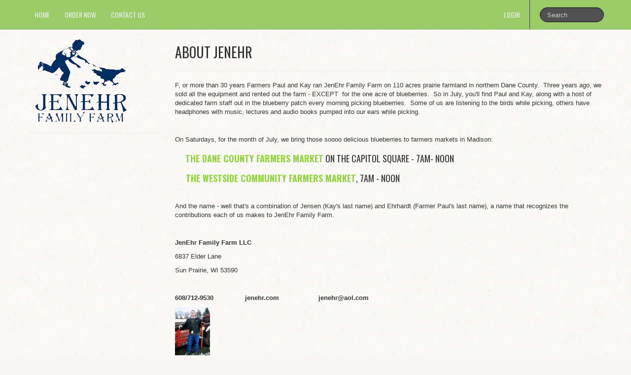

--- FILE ---
content_type: text/css
request_url: https://jenehr.com/cdn/shop/t/2/assets/theme-settings.css?v=115956344828681914001688836888
body_size: 1425
content:
@font-face{font-family:FontAwesome;src:url(/cdn/shop/t/2/assets/fontawesome-webfont.eot?v=160483286210790580901396649258);src:url(/cdn/shop/t/2/assets/fontawesome-webfont.eot?%23iefix&v=160483286210790580901396649258) format("eot"),url(/cdn/shop/t/2/assets/fontawesome-webfont.woff?v=58374856282398737531396649258) format("woff"),url(/cdn/shop/t/2/assets/fontawesome-webfont.ttf?v=83976151278505261101396649258) format("truetype"),url(/cdn/shop/t/2/assets/fontawesome-webfont.svg%23FontAwesome?62) format("svg");font-weight:400;font-style:normal}body{padding-top:80px;font-family:Lucida Grande,Lucida Sans Unicode,Lucida Sans,Lucida,sans-serif;font-size:13px;line-height:140%;background:url(/cdn/shop/t/2/assets/background_image.png?v=88738626392059593751396649254) repeat scroll #f8f7f4;color:#333}iframe{margin-bottom:10px}textarea:focus,input[type=text]:focus,input[type=password]:focus,input[type=datetime]:focus,input[type=datetime-local]:focus,input[type=date]:focus,input[type=month]:focus,input[type=time]:focus,input[type=week]:focus,input[type=number]:focus,input[type=email]:focus,input[type=url]:focus,input[type=search]:focus,input[type=tel]:focus,input[type=color]:focus,.uneditable-input:focus{border-color:#91d63c;box-shadow:none}h1,h2,h3,h4,h5,h6{font-family:Oswald;font-weight:400;text-transform:uppercase}h1.title{margin-top:.3em}h1{font-size:28px;line-height:125%}h2{font-size:24px;line-height:125%}h3{font-size:18px;line-height:125%}h4{font-size:16px;line-height:150%;margin-bottom:1em}a{color:#91d63c;text-decoration:none}a:hover{color:#60b5d1;text-decoration:underline}hr,.form-actions{border-top-style:solid;border-top-color:#eee}.table th,.table td,.table tfoot{border-top:1px solid #eeeeee}.alert{background-color:#eee;color:#999;border:none;font-style:italic}.page-header{border-bottom-style:solid;margin-bottom:20px;padding-bottom:15px}.softer,small{color:#666}.btn-primary{background-color:#360;color:#fff;border-color:#360}.btn-primary:hover,.btn-primary:active,.btn-primary.active,.btn-primary.disabled,.btn-primary[disabled]{color:#fff;background-color:#9c6}.label-info,.badge-info{background-color:#91d63c}.logo{font-family:Oswald;font-weight:400;text-transform:uppercase;font-size:32px;color:;margin-top:0;line-height:150%}a.logo-body,a.logo-body:hover{color:#333;text-decoration:none}a.logo-header,a.logo-header:hover{color:#eee;line-height:60px;text-decoration:none}a.logo-header,a.logo-header-image{margin-right:20px}.logo.below_header{text-align:center}.logo.below_header img{padding-top:15px;margin-left:auto;margin-right:auto}.brand{margin-top:0;color:!important}.nav,.currency-picker{font-family:Oswald;font-weight:400;text-transform:uppercase;font-size:14px}.navbar,.navbar .nav>li>a,.dropdown-menu a{color:#fff}.navbar .nav li.dropdown>.dropdown-toggle .caret,.navbar .nav li.dropdown.open>.dropdown-toggle .caret,.navbar .nav li.dropdown.active>.dropdown-toggle .caret,.navbar .nav li.dropdown.open.active>.dropdown-toggle .caret{border-bottom-color:#fff;border-top-color:#fff;margin-top:26px}.navbar,.navbar .nav>li>a:hover,.navbar .nav>li>a:focus,.dropdown-menu a:hover,.dropdown-menu a:focus{color:#9c6}.navbar .nav li.dropdown.open>.dropdown-toggle,.navbar .nav li.dropdown.active>.dropdown-toggle,.navbar .nav li.dropdown.open.active>.dropdown-toggle{background-color:#9c6;color:#eee}.navbar .nav>li>.dropdown-menu:after{border-bottom-color:#444}.dropdown-menu{background-color:#444}.dropdown-menu a,.nav-collapse .nav>li>a,.nav-collapse .dropdown-menu a,.selected-currency a{color:#eee}.dropdown-submenu:hover>a .dropdown-menu li>a:hover,.dropdown-menu li>a:focus,.dropdown-submenu:hover>a,.dropdown-menu .active>a,.dropdown-menu .active>a:hover{background-image:none;background-color:#555;color:#fff}.selected-currency a:hover{color:#fff}.navbar .nav>.active>a,.navbar .nav>.active>a:hover,.navbar .nav>.active>a:focus{background-color:#360;box-shadow:none;color:#fff}.navbar,.navbar-fixed-top,.navbar-fixed-top .navbar-inner,.navbar .container{box-shadow:none;background-image:none;background-color:#9c6;filter:none}.nav-collapse .navbar-form,.nav-collapse .navbar-search{border-bottom-color:#444;border-top-color:#444}.nav-collapse .nav>li>a,.nav-collapse .dropdown-menu a{font-weight:400}.nav-collapse .nav>li>a:hover{background-color:#360}.dropdown-menu li>a:hover,.dropdown-menu li>a:focus,.dropdown-submenu:hover>a,.nav-collapse ul.dropdown-menu li a:hover{background:none;filter:none;background-color:#555}.account-nav li,.currency-picker{border-right:1px solid #444444}.navbar .btn-navbar{background-image:none;background-color:#444}.navbar .btn-navbar:hover{background-image:none;background-color:#fff}.breadcrumb{border-radius:0;background-color:#eee}.breadcrumb li,.breadcrumb li a{text-shadow:none;color:#666}.breadcrumb li a:hover{color:#888}.nav-pills>li>a{color:#333}.nav-pills>li>a:hover{color:#444;background-color:#eee}.nav-pills>.active>a,.nav-pills>.active>a:hover,.blog-tags a.active{background-color:#333;color:#fff}.blog-tags a.active{padding:2px 5px;-webkit-border-radius:2px;-moz-border-radius:2px;border-radius:3px}.label{padding:7px 7px 5px}.label,.badge{font-weight:400}.label-important,.badge-important{background-color:#b94a48;color:#fff}.thumbnail{background-color:#fff;box-shadow:none;border-radius:0;border-color:#eee;background-image:none}.thumbnail img{border:none;box-shadow:none;background:none}.thumbnail .caption p{line-height:135%}a.thumbnail:hover{border-color:#eee;-webkit-box-shadow:0 1px 3px rgba(0,0,0,.2);-moz-box-shadow:0 1px 3px rgba(0,0,0,.2);box-shadow:0 1px 3px #0003}.carousel-control{top:50%;width:30px;height:30px;border:none;background:none;border-radius:0;margin-top:-15px}.carousel-caption{background:#333;background:#333333bf}.carousel-caption h4,.carousel-caption p{color:#fff}.carousel img{width:100%}#fancybox-loading,.fancybox-close,.fancybox-prev span,.fancybox-next span{background-image:url(/cdn/shop/t/2/assets/fancybox_sprite.png?v=30059930562004970911396649257)}#fancybox-loading div{background:url(/cdn/shop/t/2/assets/fancybox_loading.gif?v=46521309367622064361396649257) center center no-repeat}.fancybox-nav{background:transparent url(/cdn/shop/t/2/assets/blank.gif?v=164826798765693215961396649255)}.credit-cards .cc{background:url(/cdn/shop/t/2/assets/credit_cards.png?v=12976289023231586111396649257) no-repeat left top}.cc.amex{background-position:-66px}.cc.mastercard{background-position:-33px}.cc.discover{background-position:-165px}.cc.paypal{background-position:-231px}.cc.wu{background-position:-198px}.cc.cirrus{background-position:-99px}.cc.delta{background-position:-132px}.footer{margin-top:35px;background-color:}.footer .container{padding:30px 0 0}.footer .column h3{margin-top:0;color:#333}.footer ul.tweet_list,.footer .tweet p{margin-left:0;color:#333}.footer .credits small,.footer .credits a{color:#999}.footer a{color:#444}.footer a:hover{color:#555}@media (max-width: 979px){.account-nav li,.currency-picker{border-right:none}.navbar .currency-picker{float:none;width:50%;padding-left:20px;line-height:100%;margin-bottom:20px}#current-currency,#currency-picker-toggle{padding-top:9px}#main.fixed-nav{padding-top:80px}.navbar .nav.account-nav{margin-right:0}.navbar .nav>li>a{padding:9px 15px;line-height:100%}.navbar .nav li.dropdown>.dropdown-toggle .caret,.navbar .nav li.dropdown.open>.dropdown-toggle .caret,.navbar .nav li.dropdown.active>.dropdown-toggle .caret,.navbar .nav li.dropdown.open.active>.dropdown-toggle .caret{margin-top:5px}.nav-collapse.in.collapse{max-height:270px;overflow:scroll}}@media (min-width: 768px) and (max-width: 979px){body{padding-top:0}.account-nav li{border-right:none}}@media (min-width: 768px){*{margin:0;padding:0}html,body{height:100%}#container-wrap{min-height:100%}#main{overflow:auto;padding-bottom:270px}.footer{position:relative;margin-top:-270px;height:270px;clear:both}body:before{content:"";height:100%;float:left;width:0;margin-top:-32767px}}@media (min-width: 481px) and (max-width: 767px){body{padding:0}.navbar-fixed-bottom p.navbar-text{line-height:18px;padding-left:10px;margin-bottom:10px}.nav-list{padding-left:0;padding-right:0}.left-margin,ul.tweet_list{margin-left:0}[class*=span].pull-right,.row-fluid [class*=span].pull-right,.footer .column .pull-right{float:none}.checkout-wrap,#note-wrap{text-align:center}.tab-side-pad{padding-left:20px;padding-right:20px}.credit-cards{margin-bottom:0}ul#shipping-rates{list-style:none;margin:0}}@media (max-width: 480px){body{padding-top:0}.credit-cards{margin-bottom:0}ul#shipping-rates{list-style:none;margin:0}.checkout-wrap,#note-wrap{text-align:center}.row-fluid .pull-right.checkout-wrap{float:none}}@media all and (-webkit-min-device-pixel-ratio : 1.5){.cc{background-image:url(/cdn/shop/t/2/assets/credit_cards_2x.png?v=157190516182408570171396649257);background-size:264px 21px}}
/*# sourceMappingURL=/cdn/shop/t/2/assets/theme-settings.css.map?v=115956344828681914001688836888 */


--- FILE ---
content_type: text/javascript
request_url: https://jenehr.com/cdn/shop/t/2/assets/shop.js?v=183894311537824130651562759394
body_size: -338
content:
jQuery(document).ready(function(jQuery2){$(".single-option-selector").css("width","100%"),$(".typeahead").typeahead(),$(".dropdown-toggle").dropdown(),$(".carousel").carousel({interval:2e3})}),$(document).ready(function(){function add(){$(this).val()==""&&$(this).val($(this).attr("placeholder")).addClass("placeholder")}function remove(){$(this).val()==$(this).attr("placeholder")&&$(this).val("").removeClass("placeholder")}"placeholder"in $("<input>")[0]||($("input[placeholder], textarea[placeholder]").blur(add).focus(remove).each(add),$("form").submit(function(){$(this).find("input[placeholder], textarea[placeholder]").each(remove)}))}),$(".selected-currency a").click(function(){return $(".selected-currency a").hide(),$("#currencies-picker").fadeIn(),!1}),$("#currencies-picker select").change(function(){return $("#currencies-picker").hide(),$(".selected-currency a").fadeIn(),!0}).blur(function(){return $("#currencies-picker").hide(),$(".selected-currency a").fadeIn(),!0});
//# sourceMappingURL=/cdn/shop/t/2/assets/shop.js.map?v=183894311537824130651562759394
